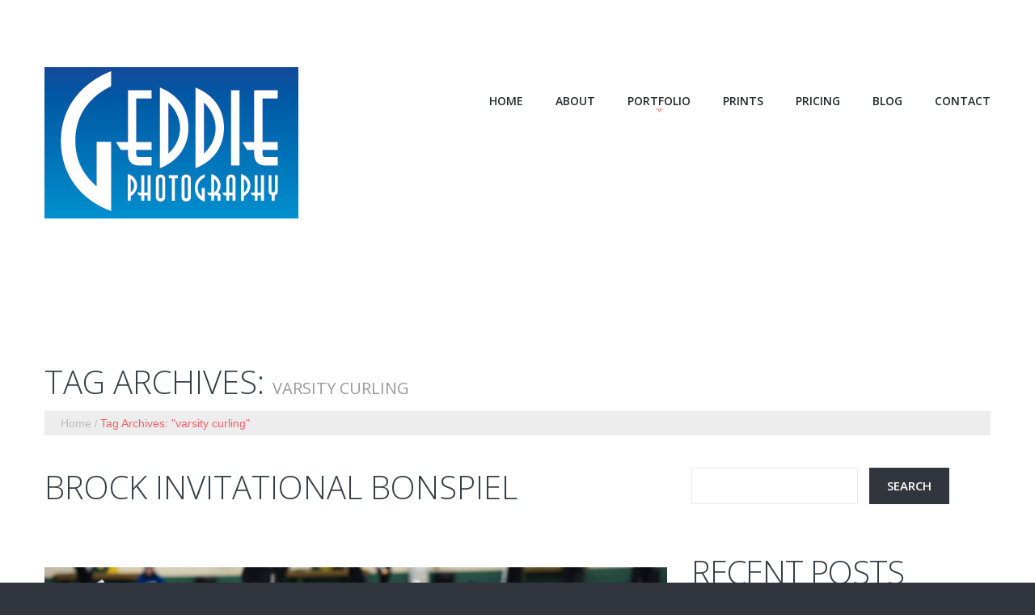

--- FILE ---
content_type: text/css
request_url: https://geddiephoto.com/wp-content/themes/theme50458/main-style.css
body_size: 9890
content:
@import url("../CherryFramework/style.css");
@import url("btn.css");
@import url(//fonts.googleapis.com/css?family=Open+Sans:400,800,700,600,300);
.main-holder { overflow:hidden; }
.header { z-index:101; }
.content-holder {
	background:#fff;
	z-index:100;
}
.footer { z-index:99; }
@media (max-width: 767px) {
	body { padding:0; }
	body .header { padding:20px; }
	body .footer {
		padding:0 20px;
		-webkit-box-sizing:border-box;
		-moz-box-sizing:border-box;
		box-sizing:border-box;
	}
	body .content-holder { padding:0 20px 50px 20px !important; }
	body.home .header { padding:20px; }
	body.home .content-holder { padding:0 !important; }
	body.home .content-holder >.container { padding:0 20px 50px 20px !important; }
}
a { transition:all 0.3s ease 0s; }
.featured-thumbnail, .thumbnail, figure.frame {
	background:none;
	border-radius:0;
	padding:0;
	box-shadow:none;
	border:none;
	overflow:hidden;
	-webkit-box-sizing:border-box;
	-moz-box-sizing:border-box;
	box-sizing:border-box;
}
.featured-thumbnail img, .thumbnail img, figure.frame img {
	display:inline-block;
	border-radius:0;
	border:none;
	padding:0;
	background:none;
	-webkit-box-sizing:border-box;
	-moz-box-sizing:border-box;
	box-sizing:border-box;
}
figure.frame {
	margin-left:0;
	text-align:left;
}
figure.frame p { margin:0 !important; }
@media (max-width: 767px) {
	figure.frame { text-align:center; }
}
figure.frame.alignnone { margin:0 0 20px; }
@media (max-width: 767px) {
	figure.frame.alignnone {
		margin:20px 0;
		text-align:left;
	}
}
figure.frame.alignleft { margin:5px 30px 30px 0; }
@media (max-width: 979px) {
	figure.frame.alignleft {
		float:none;
		margin:0 0 20px;
	}
}
@media (max-width: 600px) {
	figure.frame.alignleft {
		margin:0 0 20px 0;
		float:none;
	}
}
figure.frame.alignright { margin:0 0 10px 30px; }
@media (max-width: 979px) {
	figure.frame.alignright {
		float:none;
		margin:0 0 20px 0;
	}
}
@media (max-width: 550px) {
	figure.frame.alignright {
		float:none;
		margin:20px 0 20px 0;
	}
}
textarea, input[type="text"], input[type="password"], input[type="datetime"], input[type="datetime-local"], input[type="date"], input[type="month"], input[type="time"], input[type="week"], input[type="number"], input[type="email"], input[type="url"], input[type="search"], input[type="tel"], input[type="color"], .uneditable-input {
	padding:7px 10px;
	margin:0 0 10px 0;
	font-size:14px;
	line-height:1.3em;
	text-transform:none;
	color:#bbbaba;
	text-decoration:none;
	position:relative;
	border-radius:0;
	background:#fff;
	box-shadow:none;
	border:1px solid #eaecec;
	transition:all 0.3s ease 0s;
}
textarea:focus, input[type="text"]:focus, input[type="password"]:focus, input[type="datetime"]:focus, input[type="datetime-local"]:focus, input[type="date"]:focus, input[type="month"]:focus, input[type="time"]:focus, input[type="week"]:focus, input[type="number"]:focus, input[type="email"]:focus, input[type="url"]:focus, input[type="search"]:focus, input[type="tel"]:focus, input[type="color"]:focus, .uneditable-input:focus {
	background:#fff;
	box-shadow:none;
	border-color:#202121 !important;
}
.wpcf7 .wpcf7-form p { margin-bottom:10px; }
.wpcf7 .wpcf7-form p input[type="text"], .wpcf7 .wpcf7-form p input[type="email"] {
	padding:5px 20px;
	margin:0;
	height:35px;
	-webkit-box-sizing:border-box;
	-moz-box-sizing:border-box;
	box-sizing:border-box;
}
.wpcf7 .wpcf7-form p input[type="text"]:focus, .wpcf7 .wpcf7-form p input[type="email"]:focus { border-color:#202121 !important; }
.wpcf7 .wpcf7-form textarea {
	margin-bottom:10px;
	padding:15px 20px;
}
.wpcf7 .wpcf7-form textarea:focus { border-color:#202121 !important; }
.wpcf7 .wpcf7-form .btn-align { text-align:right; }
.wpcf7 .wpcf7-form .btn-align input[type="submit"], .wpcf7 .wpcf7-form .btn-align input[type="reset"] {
	height:auto;
	margin-left:10px;
}
.wpcf7 .wpcf7-form .btn-align div.ajax-loader {
	float:left;
	margin-left:10px;
}
.wpcf7 .wpcf7-form .wpcf7-not-valid-tip {
	padding:6px 10px !important;
	vertical-align:middle;
}
@media (min-width: 980px) and (max-width: 1200px) {
	.wpcf7 .wpcf7-form .wpcf7-not-valid-tip { font-size:12px !important; }
}
@media (min-width: 768px) and (max-width: 979px) {
	.wpcf7 .wpcf7-form .wpcf7-not-valid-tip {
		font-size:9px !important;
		padding:6px 7px !important;
	}
}
.wpcf7 .wpcf7-form .submit-wrap { position:relative; }
.wpcf7 .wpcf7-form .submit-wrap .btn { height:auto; }
.wpcf7 .wpcf7-form .submit-wrap input {
	margin:0;
	height:auto;
	display:inline-block;
}
.wpcf7 .wpcf7-form .submit-wrap .input-btn {
	margin-right:10px;
	padding:0;
	overflow:visible;
}
.wpcf7 .wpcf7-form .submit-wrap .input-btn > span { display:inline-block; }
.wpcf7 .wpcf7-form .submit-wrap .input-btn:hover:before {
	-webkit-transform:scale(1);
	-moz-transform:scale(1);
	-ms-transform:scale(1);
	-o-transform:scale(1);
	transform:scale(1);
}
.wpcf7 .wpcf7-form .submit-wrap .ajax-loader {
	position:absolute;
	right:-30px;
	top:5px;
}
select, textarea, input[type="text"], input[type="password"], input[type="datetime"], input[type="datetime-local"], input[type="date"], input[type="month"], input[type="time"], input[type="week"], input[type="number"], input[type="email"], input[type="url"], input[type="search"], input[type="tel"], input[type="color"], .uneditable-input { outline:none; }
select:-moz-placeholder, textarea:-moz-placeholder, input[type="text"]:-moz-placeholder, input[type="password"]:-moz-placeholder, input[type="datetime"]:-moz-placeholder, input[type="datetime-local"]:-moz-placeholder, input[type="date"]:-moz-placeholder, input[type="month"]:-moz-placeholder, input[type="time"]:-moz-placeholder, input[type="week"]:-moz-placeholder, input[type="number"]:-moz-placeholder, input[type="email"]:-moz-placeholder, input[type="url"]:-moz-placeholder, input[type="search"]:-moz-placeholder, input[type="tel"]:-moz-placeholder, input[type="color"]:-moz-placeholder, .uneditable-input:-moz-placeholder { color:#bbbaba; }
select:-ms-input-placeholder, textarea:-ms-input-placeholder, input[type="text"]:-ms-input-placeholder, input[type="password"]:-ms-input-placeholder, input[type="datetime"]:-ms-input-placeholder, input[type="datetime-local"]:-ms-input-placeholder, input[type="date"]:-ms-input-placeholder, input[type="month"]:-ms-input-placeholder, input[type="time"]:-ms-input-placeholder, input[type="week"]:-ms-input-placeholder, input[type="number"]:-ms-input-placeholder, input[type="email"]:-ms-input-placeholder, input[type="url"]:-ms-input-placeholder, input[type="search"]:-ms-input-placeholder, input[type="tel"]:-ms-input-placeholder, input[type="color"]:-ms-input-placeholder, .uneditable-input:-ms-input-placeholder { color:#bbbaba; }
select::-webkit-input-placeholder, textarea::-webkit-input-placeholder, input[type="text"]::-webkit-input-placeholder, input[type="password"]::-webkit-input-placeholder, input[type="datetime"]::-webkit-input-placeholder, input[type="datetime-local"]::-webkit-input-placeholder, input[type="date"]::-webkit-input-placeholder, input[type="month"]::-webkit-input-placeholder, input[type="time"]::-webkit-input-placeholder, input[type="week"]::-webkit-input-placeholder, input[type="number"]::-webkit-input-placeholder, input[type="email"]::-webkit-input-placeholder, input[type="url"]::-webkit-input-placeholder, input[type="search"]::-webkit-input-placeholder, input[type="tel"]::-webkit-input-placeholder, input[type="color"]::-webkit-input-placeholder, .uneditable-input::-webkit-input-placeholder { color:#bbbaba; }
select::-moz-placeholder, textarea::-moz-placeholder, input[type="text"]::-moz-placeholder, input[type="password"]::-moz-placeholder, input[type="datetime"]::-moz-placeholder, input[type="datetime-local"]::-moz-placeholder, input[type="date"]::-moz-placeholder, input[type="month"]::-moz-placeholder, input[type="time"]::-moz-placeholder, input[type="week"]::-moz-placeholder, input[type="number"]::-moz-placeholder, input[type="email"]::-moz-placeholder, input[type="url"]::-moz-placeholder, input[type="search"]::-moz-placeholder, input[type="tel"]::-moz-placeholder, input[type="color"]::-moz-placeholder, .uneditable-input::-moz-placeholder {
	color:#bbbaba;
	opacity:1;
}
.header {
	padding:68px 0 80px;
	border:none;
}
.nav-wrap {
	-webkit-transform:translateZ(0);
	padding:15px 0;
	background-color:#fff;
	-webkit-box-sizing:border-box;
	-moz-box-sizing:border-box;
	box-sizing:border-box;
}
.nav-wrap:before, .nav-wrap:after {
	content:'';
	position:absolute;
	top:0;
	width:100%;
	height:100%;
	background-color:inherit;
	border:inherit;
	z-index:-1;
	opacity:1;
	-webkit-box-sizing:content-box;
	-moz-box-sizing:content-box;
	box-sizing:content-box;
}
.nav-wrap:before { left:-100%; }
.nav-wrap:after { right:-100%; }
@media (max-width: 767px) {
	.nav-wrap { padding:20px 0; }
}
.nav-wrap.isStuck { z-index:200; }
@media only screen and (min-width: 998px) {
	.nav-wrap.isStuck { padding:15px 0; }
}
@media (max-width: 998px) {
	.nav-wrap.isStuck {
		position:relative !important;
		top:0 !important;
		-webkit-box-shadow:none;
		-moz-box-shadow:none;
		box-shadow:none;
	}
}
.ie8 .nav-wrap.isStuck {
	position:relative !important;
	top:0 !important;
	-webkit-box-shadow:none;
	-moz-box-shadow:none;
	box-shadow:none;
}
.pseudoStickyBlock { background:#fff; }
@media (max-width: 998px) {
	.pseudoStickyBlock { height:0 !important; }
}
.nav__primary { margin:33px 0 0 0; }
@media (max-width: 767px) {
	.nav__primary { margin:0; }
}
.nav__primary .sf-menu > .menu-item {
	background:none;
	margin:0 0 0 40px;
}
@media (min-width: 768px) and (max-width: 979px) {
	.nav__primary .sf-menu > .menu-item { margin:0 0 0 10px; }
}
.nav__primary .sf-menu > .menu-item:first-child { margin:0; }
.nav__primary .sf-menu > .menu-item > a {
	border:none;
	background:none;
	font-weight:600;
	text-transform:uppercase;
	padding:0;
}
.nav__primary .sf-menu > .menu-item > a:hover, .nav__primary .sf-menu > .menu-item > a:active, .nav__primary .sf-menu > .menu-item > a:focus { color:#f06161; }
.nav__primary .sf-menu > .menu-item > a >.sf-sub-indicator {
	position:absolute;
	display:inline-block;
	top:15px;
	left:50%;
	margin-left:-5px;
	background:url("images/arrows-ffffff.png") no-repeat scroll 0 -100px transparent;
}
.nav__primary .sf-menu > .menu-item.current-menu-item > a, .nav__primary .sf-menu > .menu-item.sfHover > a { color:#f06161; }
.nav__primary .sf-menu > .menu-item.sfHover > a .sf-sub-indicator { background-position:-10px -100px; }
.nav__primary .sf-menu > .menu-item > .sub-menu {
	width:180px;
	left:50%;
	margin-left:-90px;
	top:33px;
	background:#31353d;
	padding:30px 0;
}
.nav__primary .sf-menu > .menu-item > .sub-menu:before {
	content:'';
	position:absolute;
	width:0;
	height:0;
	border-style:solid;
	border-width:0 4.5px 5px 4.5px;
	border-color:transparent transparent #31353d transparent;
	top:-5px;
	left:50%;
	margin-left:-3px;
}
.nav__primary .sf-menu > .menu-item > .sub-menu .menu-item {
	background:none;
	font:600 14px/1.2em 'Open Sans', sans-serif;
	padding:4px 0;
}
.nav__primary .sf-menu > .menu-item > .sub-menu .menu-item > a {
	text-transform:uppercase;
	border:none;
	background:none;
	padding:0;
	display:inline-block;
}
.nav__primary .sf-menu > .menu-item > .sub-menu > .menu-item > a { color:#fff; }
.nav__primary .sf-menu > .menu-item > .sub-menu > .menu-item > a:hover, .nav__primary .sf-menu > .menu-item > .sub-menu > .menu-item > a:active, .nav__primary .sf-menu > .menu-item > .sub-menu > .menu-item > a:focus { color:#f06161; }
.nav__primary .sf-menu > .menu-item > .sub-menu > .menu-item > a >.sf-sub-indicator {
	top:3px;
	left:-15px;
	right:auto;
	background:url("images/arrows-ffffff.png") no-repeat scroll 0 0 transparent;
}
.nav__primary .sf-menu > .menu-item > .sub-menu > .menu-item.current-menu-item > a, .nav__primary .sf-menu > .menu-item > .sub-menu > .menu-item.sfHover > a { color:#f06161; }
.nav__primary .sf-menu > .menu-item > .sub-menu > .menu-item.sfHover > a .sf-sub-indicator { background-position:-10px 0; }
.nav__primary .sf-menu > .menu-item > .sub-menu > .menu-item > .sub-menu {
	width:100%;
	background:#f06161;
	padding:30px 0;
	margin-right:20px;
	left:auto;
	right:100%;
	top:-30px;
}
.nav__primary .sf-menu > .menu-item > .sub-menu > .menu-item > .sub-menu:before {
	content:'';
	position:absolute;
	width:0;
	height:0;
	border-style:solid;
	border-width:4.5px 0 4.5px 4px;
	border-color:transparent transparent transparent #f06060;
	right:-4px;
	top:38px;
}
.nav__primary .sf-menu > .menu-item > .sub-menu > .menu-item > .sub-menu .menu-item > a { color:#fff; }
.nav__primary .sf-menu > .menu-item > .sub-menu > .menu-item > .sub-menu .menu-item > a:hover, .nav__primary .sf-menu > .menu-item > .sub-menu > .menu-item > .sub-menu .menu-item > a:active, .nav__primary .sf-menu > .menu-item > .sub-menu > .menu-item > .sub-menu .menu-item > a:focus { color:#31353d; }
.nav__primary .sf-menu > .menu-item > .sub-menu > .menu-item > .sub-menu .menu-item.current-menu-item > a { color:#31353d; }
.logo {
	padding:0;
	text-align:left;
}
@media (max-width: 767px) {
	.logo { padding:20px 0; }
}
.logo.pull-left { float:none; }
@media (min-width: 768px) and (max-width: 979px) {
	.logo { width:100%; }
}
.logo .logo_h__txt { text-transform:uppercase; }
.logo .logo_h__txt a { font-weight:300; }
.logo .logo_h__txt a:hover, .logo .logo_h__txt a:active, .logo .logo_h__txt a:focus {
	color:#31353d;
	text-decoration:none;
}
.logo .logo_tagline {
	font:300 15px/1.2em 'Open Sans', sans-serif;
	color:#b3b4b5;
	margin:0;
	width:200px;
	text-align:left;
	position:relative;
	top:-15px;
	left:130px;
}
@media (min-width: 768px) and (max-width: 979px) {
	.logo .logo_tagline {
		width:auto;
		top:0;
		left:0;
		margin:10px 0 0 0;
	}
}
@media (max-width: 480px) {
	.logo .logo_tagline {
		width:auto;
		top:0;
		left:0;
		margin:10px 0 0 0;
	}
}
.logo.text-logo .logo_tagline {
	left:0;
	top:0;
}
.slider-none-wrap {
	height:678px;
	width:100%;
}
@media (min-width: 980px) and (max-width: 1200px) {
	.slider-none-wrap { height:500px; }
}
@media (min-width: 768px) and (max-width: 979px) {
	.slider-none-wrap { height:400px; }
}
@media (max-width: 767px) {
	.slider-none-wrap { height:300px; }
}
.ie8 .slider-none-wrap { height:500px; }
.full-bg-slider { margin-top:130px; }
@media (max-width: 998px) {
	.full-bg-slider { margin-top:0; }
}
.ie8 .full-bg-slider { margin-top:0; }
.slider-wrap {
	width:1920px;
	position:relative;
	left:50%;
	margin-left:-960px;
}
@media (min-width: 980px) and (max-width: 1200px) {
	.slider-wrap {
		width:1200px;
		margin-left:-600px;
	}
}
@media (min-width: 768px) and (max-width: 979px) {
	.slider-wrap {
		width:1000px;
		margin-left:-500px;
	}
}
@media (max-width: 767px) {
	.slider-wrap {
		width:100%;
		margin-left:0;
		left:0;
		margin-top:0;
	}
}
.ie8 .slider-wrap {
	width:1200px;
	margin-left:-600px;
}
.slider-wrap .container { width:100%; }
.camera { margin:0 !important; }
.camera .camera_pag {
	position:absolute;
	bottom:53px;
	padding:0;
	text-align:right;
	width:1170px;
	z-index:1000;
	left:50%;
	margin-left:-585px;
}
@media (min-width: 980px) and (max-width: 1200px) {
	.camera .camera_pag {
		width:940px;
		margin-left:-470px;
	}
}
@media (min-width: 768px) and (max-width: 979px) {
	.camera .camera_pag {
		width:724px;
		margin-left:-362px;
	}
}
@media (max-width: 767px) {
	.camera .camera_pag {
		width:auto;
		left:auto;
		margin-left:0;
		bottom:0;
	}
}
.camera .camera_pag .camera_pag_ul {
	text-align:right;
	display:inline-block;
	padding:0;
}
.camera .camera_pag .camera_pag_ul li {
	background:none;
	float:none;
	display:inline-block;
	width:20px;
	height:20px;
	border-radius:50%;
	margin:0 0 0 9px;
	-webkit-box-sizing:border-box;
	-moz-box-sizing:border-box;
	box-sizing:border-box;
}
.camera .camera_pag .camera_pag_ul li:first-child { margin-left:0; }
.camera .camera_pag .camera_pag_ul li span {
	width:20px;
	height:20px;
	border-radius:50%;
	left:0;
	top:0;
	background:#31353d;
	transition:all 0.3s ease 0s;
}
.camera .camera_pag .camera_pag_ul li.cameracurrent, .camera .camera_pag .camera_pag_ul li:hover { background:none; }
.camera .camera_pag .camera_pag_ul li.cameracurrent span, .camera .camera_pag .camera_pag_ul li:hover span { background:#f06161; }
.parallax-slider {
	position:relative;
	width:100%;
	height:678px;
	display:block;
	overflow:hidden;
	top:0;
	left:0;
	-webkit-transform:translateZ(0);
	-ms-transform:translateZ(0);
	transform:translateZ(0);
}
.parallax-slider #mainImageHolder {
	position:relative;
	width:100%;
	height:150%;
	top:0;
	z-index:1;
}
.parallax-slider #mainImageHolder .primaryHolder {
	position:absolute;
	width:100%;
	height:100%;
	top:0;
	left:0;
	z-index:2;
}
.parallax-slider #mainImageHolder .primaryHolder img {
	position:absolute;
	max-width:inherit;
}
.parallax-slider #mainImageHolder .secondaryHolder {
	position:absolute;
	width:100%;
	height:100%;
	top:0px;
	left:0px;
	z-index:1;
}
.parallax-slider #mainImageHolder .secondaryHolder img {
	position:absolute;
	max-width:inherit;
}
.parallax-slider #mainCaptionHolder {
	position:absolute;
	width:100%;
	height:150%;
	top:0;
	left:0;
	text-align:center;
	z-index:2;
}
.parallax-slider #mainCaptionHolder .container {
	position:relative;
	top:30%;
}
.parallax-slider #mainCaptionHolder .container .primaryCaption { position:absolute; }
.parallax-slider #mainCaptionHolder .container .secondaryCaption { position:absolute; }
.parallax-slider #mainCaptionHolder .container h2 {
	font-size:80px;
	line-height:80px;
	color:#fff;
	font-weight:bold;
	text-transform:uppercase;
	margin-bottom:40px;
}
.parallax-slider #mainCaptionHolder .container h3 {
	font-size:40px;
	line-height:40px;
	color:#fff;
	font-weight:bold;
	text-transform:uppercase;
	margin-bottom:25px;
}
.parallax-slider #mainCaptionHolder .container p {
	font-size:20px;
	line-height:28px;
	color:#fff;
	margin-bottom:30px;
}
.parallax-slider #mainCaptionHolder .container .morebtn {
	font-size:20px;
	line-height:28px;
	color:#fff;
	padding:8px 14px;
	border:2px solid #fff;
	background:#08C;
	-webkit-transition:all 0.5s ease;
	-moz-transition:all 0.5s ease;
	-o-transition:all 0.5s ease;
	transition:all 0.5s ease;
}
.parallax-slider #mainCaptionHolder .container .morebtn:hover {
	text-decoration:none;
	background:#363636;
}
.parallax-slider.zoom-fade-eff #mainImageHolder .primaryHolder {
	opacity:1;
	filter:alpha(opacity=100);
	-webkit-transform:scale(1);
	-moz-transform:scale(1);
	-ms-transform:scale(1);
	-o-transform:scale(1);
	transform:scale(1);
}
.parallax-slider.zoom-fade-eff #mainImageHolder .primaryHolder.animateState {
	opacity:0;
	filter:alpha(opacity=0);
	-webkit-transform:scale(3);
	-moz-transform:scale(3);
	-ms-transform:scale(3);
	-o-transform:scale(3);
	transform:scale(3);
}
.parallax-slider.zoom-fade-eff #mainImageHolder .secondaryHolder {
	opacity:1;
	filter:alpha(opacity=100);
}
.parallax-slider.zoom-fade-eff #mainImageHolder .secondaryHolder.animateState {
	opacity:0;
	filter:alpha(opacity=0);
}
.parallax-slider.zoom-fade-eff #mainCaptionHolder .primaryCaption {
	opacity:1;
	filter:alpha(opacity=100);
}
.parallax-slider.zoom-fade-eff #mainCaptionHolder .primaryCaption.animateState {
	opacity:0;
	filter:alpha(opacity=0);
}
.parallax-slider.zoom-fade-eff #mainCaptionHolder .secondaryCaption {
	opacity:1;
	filter:alpha(opacity=100);
}
.parallax-slider.zoom-fade-eff #mainCaptionHolder .secondaryCaption.animateState {
	opacity:0;
	filter:alpha(opacity=0);
}
.parallax-slider.simple-fade-eff #mainImageHolder .primaryHolder {
	opacity:1;
	filter:alpha(opacity=100);
}
.parallax-slider.simple-fade-eff #mainImageHolder .primaryHolder.animateState {
	opacity:0;
	filter:alpha(opacity=0);
}
.parallax-slider.simple-fade-eff #mainImageHolder .secondaryHolder.animateState {
	opacity:1;
	filter:alpha(opacity=100);
}
.parallax-slider.simple-fade-eff #mainImageHolder .secondaryHolder.animateState.animateState {
	opacity:0;
	filter:alpha(opacity=0);
}
.parallax-slider.simple-fade-eff #mainCaptionHolder .primaryCaption {
	opacity:1;
	filter:alpha(opacity=100);
	-webkit-transform:scale(1);
	-moz-transform:scale(1);
	-ms-transform:scale(1);
	-o-transform:scale(1);
	transform:scale(1);
}
.parallax-slider.simple-fade-eff #mainCaptionHolder .primaryCaption.animateState {
	opacity:0;
	filter:alpha(opacity=0);
}
.parallax-slider.simple-fade-eff #mainCaptionHolder .secondaryCaption {
	opacity:1;
	filter:alpha(opacity=100);
}
.parallax-slider.simple-fade-eff #mainCaptionHolder .secondaryCaption.animateState {
	opacity:0;
	filter:alpha(opacity=0);
}
.parallax-slider.slide-top-eff #mainImageHolder .primaryHolder { top:0; }
.parallax-slider.slide-top-eff #mainImageHolder .primaryHolder.animateState { top:-100%; }
.parallax-slider.slide-top-eff #mainImageHolder .secondaryHolder.animateState { top:0; }
.parallax-slider.slide-top-eff #mainImageHolder .secondaryHolder.animateState.animateState { top:100%; }
.parallax-slider.slide-top-eff #mainCaptionHolder .primaryCaption {
	opacity:1;
	filter:alpha(opacity=100);
	-webkit-transform:scale(1);
	-moz-transform:scale(1);
	-ms-transform:scale(1);
	-o-transform:scale(1);
	transform:scale(1);
}
.parallax-slider.slide-top-eff #mainCaptionHolder .primaryCaption.animateState {
	opacity:0;
	filter:alpha(opacity=0);
}
.parallax-slider.slide-top-eff #mainCaptionHolder .secondaryCaption {
	opacity:1;
	filter:alpha(opacity=100);
}
.parallax-slider.slide-top-eff #mainCaptionHolder .secondaryCaption.animateState {
	opacity:0;
	filter:alpha(opacity=0);
}
.parallax-slider .controlBtn {
	width:40px;
	height:60px;
	display:none !important;
	position:absolute;
	top:50%;
	margin-top:-30px;
	cursor:pointer;
	z-index:2;
}
.parallax-slider .controlBtn .innerBtn {
	width:40px;
	height:60px;
	font-size:25px;
	line-height:63px;
	text-align:center;
	color:#fff;
	display:block;
	position:relative;
	z-index:1;
	background:#08C;
	-webkit-transition:all 0.3s ease;
	-moz-transition:all 0.3s ease;
	-o-transition:all 0.3s ease;
	transition:all 0.3s ease;
}
.parallax-slider .controlBtn .slidesCounter {
	width:40px;
	height:60px;
	background:#363636;
	display:block;
	position:absolute;
	top:0;
	color:#fff;
	text-align:center;
	font-size:16px;
	line-height:60px;
	-webkit-transition:all 0.3s ease;
	-moz-transition:all 0.3s ease;
	-o-transition:all 0.3s ease;
	transition:all 0.3s ease;
}
.parallax-slider .controlBtn.parallaxPrevBtn { left:0; }
.parallax-slider .controlBtn.parallaxPrevBtn .innerBtn { border-radius:0 3px 3px 0; }
.parallax-slider .controlBtn.parallaxPrevBtn .slidesCounter {
	left:0%;
	border-radius:0 3px 3px 0;
}
.parallax-slider .controlBtn.parallaxPrevBtn:hover .innerBtn {
	background:#363636;
	border-radius:0;
}
.parallax-slider .controlBtn.parallaxPrevBtn:hover .slidesCounter { left:100%; }
.parallax-slider .controlBtn.parallaxNextBtn { right:0; }
.parallax-slider .controlBtn.parallaxNextBtn .innerBtn { border-radius:3px 0 0 3px; }
.parallax-slider .controlBtn.parallaxNextBtn .slidesCounter {
	right:0%;
	border-radius:3px 0 0 3px;
}
.parallax-slider .controlBtn.parallaxNextBtn:hover .innerBtn {
	background:#363636;
	border-radius:0;
}
.parallax-slider .controlBtn.parallaxNextBtn:hover .slidesCounter { right:100%; }
.parallax-slider #paralaxSliderPagination {
	position:absolute;
	bottom:5%;
	width:1170px;
	left:50%;
	margin-left:-585px;
	text-align:right;
	z-index:2;
}
@media (min-width: 980px) and (max-width: 1200px) {
	.parallax-slider #paralaxSliderPagination {
		width:940px;
		margin-left:-470px;
	}
}
@media (min-width: 768px) and (max-width: 979px) {
	.parallax-slider #paralaxSliderPagination {
		width:724px;
		margin-left:-362px;
	}
}
@media (max-width: 767px) {
	.parallax-slider #paralaxSliderPagination {
		width:100%;
		margin:0;
		padding:0 20px;
		left:0;
		-webkit-box-sizing:border-box;
		-moz-box-sizing:border-box;
		box-sizing:border-box;
	}
}
.parallax-slider #paralaxSliderPagination ul {
	list-style:none;
	margin:0;
}
.parallax-slider #paralaxSliderPagination ul li {
	width:20px;
	height:20px;
	display:inline-block;
	margin:0 0 0 9px;
	border-radius:20px;
	border:none;
	cursor:pointer;
	background:#31353d;
	-webkit-transition:all 0.5s ease;
	-moz-transition:all 0.5s ease;
	-o-transition:all 0.5s ease;
	transition:all 0.5s ease;
}
.parallax-slider #paralaxSliderPagination ul li:hover { background:#f06161; }
.parallax-slider #paralaxSliderPagination ul li.active { background:#f06161; }
.parallax-slider #previewSpinner {
	position:absolute;
	width:50px;
	height:50px;
	display:none !important;
	top:50%;
	left:50%;
	margin-left:-25px;
	margin-top:-25px;
	border-radius:25px;
	z-index:99;
	background:#f06161;
}
.title-section {
	margin:0;
	padding:81px 0 0;
	position:relative;
}
@media (max-width: 767px) {
	.title-section { padding:40px 0 0; }
}
.title-section .title-header {
	text-align:left;
	letter-spacing:0;
	padding:0 0 10px;
	margin:0;
	color:#363f45;
	text-transform:uppercase;
	font:300 40px/1.3em 'Open Sans', sans-serif;
	position:relative;
}
@media (max-width: 480px) {
	.title-section .title-header { font-size:25px; }
}
.title-section .title-header small { font-size:20px; }
@media (max-width: 480px) {
	.title-section .title-header small { font-size:16px; }
}
.title-section .breadcrumb {
	position:relative;
	text-align:left;
	background:#ededed;
	padding:3px 20px;
	margin:0;
	text-transform:none;
	text-shadow:none;
	letter-spacing:0;
	border:none;
	box-shadow:none;
	border-radius:0;
	font:14px/1.2em Arial, "Helvetica Neue", Helvetica, sans-serif;
}
.title-section .breadcrumb >li {
	text-shadow:none;
	display:inline-block;
}
@media (max-width: 480px) {
	.title-section .breadcrumb >li { display:block; }
}
.title-section .breadcrumb >li.active { color:#f06161; }
.title-section .breadcrumb a {
	color:#bbbaba;
	text-shadow:none;
}
.title-section .breadcrumb a:hover, .title-section .breadcrumb a:active {
	color:#f06161;
	text-decoration:none;
}
.title-section .breadcrumb .divider { padding:0 4px; }
.title-section .breadcrumb .divider:after {
	content:'/';
	color:#bbbaba;
	display:inline-block;
}
@media (max-width: 480px) {
	.title-section .breadcrumb .divider:after { display:none; }
}
article {
	background:none;
	border:none;
	border-radius:0;
	padding:0;
	-webkit-box-sizing:border-box;
	-moz-box-sizing:border-box;
	box-sizing:border-box;
}
article.post__holder {
	margin-bottom:50px;
	overflow:visible;
}
article .thumbnail { margin:0 30px 20px 0; }
@media (max-width: 320px) {
	article .thumbnail {
		width:auto !important;
		display:inline-block;
		float:none;
		margin:0 0 15px 0;
	}
	article .thumbnail img { width:100%; }
}
article .thumbnail.flexslider { margin:0 0 20px; }
@media (max-width: 320px) {
	article .thumbnail.flexslider { display:block; }
}
article .thumbnail.large { margin:0 0 30px 0; }
@media (min-width: 768px) and (max-width: 979px) {
	article .thumbnail.large { float:none !important; }
}
article .post-header {
	margin:0;
	padding:0 0 45px;
}
article .post-header .post-title {
	text-align:left;
	font:300 40px/1.2em 'Open Sans', sans-serif;
	margin:0;
	padding:0;
	letter-spacing:0;
	text-transform:uppercase;
	color:#363f45;
}
@media (min-width: 768px) and (max-width: 979px) {
	article .post-header .post-title { font-size:25px; }
}
@media (max-width: 480px) {
	article .post-header .post-title { font-size:25px; }
}
article .post-header .post-title a { color:#363f45; }
article .post-header .post-title a:hover, article .post-header .post-title a:active, article .post-header .post-title a:focus {
	color:#f06161;
	text-decoration:none;
}
article .post_content {
	background:none;
	border-radius:0;
	padding:0;
	-webkit-box-sizing:border-box;
	-moz-box-sizing:border-box;
	box-sizing:border-box;
}
article .post_content .excerpt { text-transform:uppercase; }
article .post_meta {
	padding:10px 0;
	border:none;
	position:relative;
	display:block;
	margin:20px 0;
	overflow:visible;
	background:none;
	border-radius:0;
	border-top:1px solid #eaecec;
	border-bottom:1px solid #eaecec;
	-webkit-box-sizing:border-box;
	-moz-box-sizing:border-box;
	box-sizing:border-box;
}
article .post_meta .post_meta_unite {
	font:14px/1.2em Arial, "Helvetica Neue", Helvetica, sans-serif;
	border-color:#eaecec;
}
article .post_meta i {
	margin-right:0;
	color:#f06161;
	font-size:13px;
}
article .post_meta .post_date time { color:#bbbaba; }
article .post_meta .post_author a { color:#bbbaba; }
article .post_meta .post_category a, article .post_meta .post_tag a, article .post_meta .post_tag { color:#bbbaba; }
article .post_meta .post_comment a { color:#bbbaba; }
article .post_meta .user_like, article .post_meta .post_views { color:#bbbaba; }
article .post_meta .post_permalink a { color:#bbbaba; }
article .post_meta > div a:hover, article .post_meta > div a:active {
	text-decoration:none;
	color:#f06161;
}
article div.jp-playlist li a:hover, article div.jp-playlist li.jp-playlist-current a { color:#b8b8b8; }
article .quote-wrap blockquote {
	font-family:Arial, "Helvetica Neue", Helvetica, sans-serif;
	font-size:15px;
	line-height:1.2em;
	font-style:normal;
	color:#afafaf;
	font-weight:bold;
}
article .gallery-post { padding-bottom:40px; }
article.testimonial {
	background:#fff;
	border-color:#eaecec;
}
article.testimonial .user, article.testimonial .info { color:#222; }
.single #content article { margin-bottom:0; }
@media (min-width: 768px) and (max-width: 1000px) {
	.single #content article .thumbnail { float:left; }
	.single #content article .thumbnail img { margin:0; }
}
@media (max-width: 480px) {
	.single #content article .thumbnail { width:100%; }
	.single #content article .thumbnail img { width:100%; }
}
.single #content .share-buttons {
	margin:30px 0;
	background:none;
	padding:0;
	-webkit-box-sizing:border-box;
	-moz-box-sizing:border-box;
	box-sizing:border-box;
}
.single #content .share-buttons .pinterest img { vertical-align:top; }
.single #content .post-author {
	margin:30px 0;
	padding:20px;
	border:1px solid #eaecec;
	background:none;
	border-radius:0;
}
.single #content .post-author .post-author_h {
	font:300 20px/1.2em 'Open Sans', sans-serif;
	margin:0 0 10px 0;
	letter-spacing:0;
	text-align:left;
	text-transform:uppercase;
	color:#2f3837;
}
.single #content .post-author .post-author_h a {
	color:#2f3837;
	text-transform:uppercase;
	font:300 20px/1.2em 'Open Sans', sans-serif;
}
.single #content .post-author .post-author_gravatar {
	display:block;
	margin:4px 30px 10px 0;
}
.single #content .post-author .post-author_gravatar img {
	width:80px;
	height:80px;
	border-radius:0;
	border:none;
	padding:0;
	background:none;
}
.single #content .post-author .post-author_desc {
	padding-left:110px;
	padding-top:0;
	text-transform:none;
	color:#bbbaba;
	font:14px/24px Arial, "Helvetica Neue", Helvetica, sans-serif;
}
@media (max-width: 480px) {
	.single #content .post-author .post-author_desc { padding-left:0; }
}
.single #content .post-author .post-author_link {
	margin-top:15px;
	text-transform:none;
	color:#bbbaba;
	font:14px/24px Arial, "Helvetica Neue", Helvetica, sans-serif;
}
.single #content .post-author .post-author_link p { margin:0; }
.single #content .post-author .post-author_link a {
	color:#f06161;
	text-transform:none;
	font:14px/24px Arial, "Helvetica Neue", Helvetica, sans-serif;
}
.filter-wrapper {
	margin:20px 0 40px;
	position:relative;
	text-align:left;
}
@media (max-width: 767px) {
	.filter-wrapper {
		margin:20px 0;
		text-align:left;
	}
}
.filter-wrapper strong {
	color:#a4a4a4;
	padding:0;
	font:600 14px/1.2em 'Open Sans', sans-serif;
	margin-right:18px;
	margin-top:0;
	text-transform:uppercase;
	letter-spacing:0;
	float:none;
	display:inline-block;
	vertical-align:top;
	display:none;
}
.filter-wrapper .filter {
	margin:0;
	display:inline-block;
	float:none;
	position:relative;
	top:0;
}
@media (max-width: 767px) {
	.filter-wrapper .filter {
		float:none;
		display:block;
	}
}
.filter-wrapper .filter li {
	margin:0 0 0 52px;
	float:left;
	font:300 20px/1.2em 'Open Sans', sans-serif;
	position:relative;
	display:block;
}
@media (min-width: 768px) and (max-width: 979px) {
	.filter-wrapper .filter li { margin:0 0 0 20px; }
}
@media (max-width: 767px) {
	.filter-wrapper .filter li {
		float:none;
		margin:0 0 10px 0 !important;
	}
}
.filter-wrapper .filter li:first-child { margin:0; }
.filter-wrapper .filter li a {
	color:#363f45;
	padding:0;
	margin:0;
	display:inline-block;
	background:none;
	border-radius:0;
	text-transform:uppercase;
	letter-spacing:0;
}
@media (max-width: 767px) {
	.filter-wrapper .filter li a { display:inline-block; }
}
.filter-wrapper .filter li a:active, .filter-wrapper .filter li a:hover, .filter-wrapper .filter li a:focus {
	text-decoration:none;
	color:#f06161;
	background:none;
}
.filter-wrapper .filter .active a {
	text-decoration:none;
	color:#f06161;
	background:none;
}
.filter-wrapper .pull-right { float:none; }
.filterable-portfolio li.portfolio_item .portfolio_item_holder { position:relative; }
.filterable-portfolio li.portfolio_item .portfolio_item_holder .thumbnail { margin:0; }
.filterable-portfolio li.portfolio_item .portfolio_item_holder .caption {
	padding:15px 20px;
	background:#31353d;
	width:100%;
	text-align:left;
	position:absolute;
	margin-top:-54px;
	transition:all 0.3s ease 0s;
	-webkit-transform:translateY(0);
	-moz-transform:translateY(0);
	-ms-transform:translateY(0);
	-o-transform:translateY(0);
	transform:translateY(0);
	-webkit-box-sizing:border-box;
	-moz-box-sizing:border-box;
	box-sizing:border-box;
}
@media (max-width: 767px) {
	.filterable-portfolio li.portfolio_item .portfolio_item_holder .caption {
		padding:15px;
		position:relative;
		margin:0;
		-webkit-transform:translateY(0) !important;
		-moz-transform:translateY(0) !important;
		-ms-transform:translateY(0) !important;
		-o-transform:translateY(0) !important;
		transform:translateY(0) !important;
	}
}
.ie8 .filterable-portfolio li.portfolio_item .portfolio_item_holder .caption {
	top:100%;
	margin-top:-54px;
	padding:15px;
}
.filterable-portfolio li.portfolio_item .portfolio_item_holder .caption:hover {
	-webkit-transform:translateY(-100%);
	-moz-transform:translateY(-100%);
	-ms-transform:translateY(-100%);
	-o-transform:translateY(-100%);
	transform:translateY(-100%);
	margin:0;
}
.ie8 .filterable-portfolio li.portfolio_item .portfolio_item_holder .caption:hover {
	bottom:0;
	top:auto;
	margin:0;
}
.filterable-portfolio li.portfolio_item .portfolio_item_holder .caption h3 {
	text-shadow:none;
	margin:0 0 15px;
	font:300 20px/1.2em 'Open Sans', sans-serif;
	letter-spacing:0;
}
.ie8 .filterable-portfolio li.portfolio_item .portfolio_item_holder .caption h3 { margin:0 0 15px; }
.filterable-portfolio li.portfolio_item .portfolio_item_holder .caption h3 a {
	color:#fff;
	text-transform:uppercase;
	text-decoration:none;
}
.filterable-portfolio li.portfolio_item .portfolio_item_holder .caption h3 a:hover, .filterable-portfolio li.portfolio_item .portfolio_item_holder .caption h3 a:active {
	text-decoration:none;
	color:#f06161;
}
.filterable-portfolio li.portfolio_item .portfolio_item_holder .caption .excerpt {
	font:14px/24px Arial, "Helvetica Neue", Helvetica, sans-serif;
	color:#bbbaba;
	text-transform:none;
	margin:0 0 20px;
}
.ie8 .filterable-portfolio li.portfolio_item .portfolio_item_holder .caption .excerpt { display:none; }
@media (min-width: 768px) and (max-width: 1200px) {
	.filterable-portfolio li.portfolio_item .portfolio_item_holder .caption .excerpt { display:none; }
}
.filterable-portfolio li.portfolio_item .portfolio_item_holder .caption .btn:before, .filterable-portfolio li.portfolio_item .portfolio_item_holder .caption .btn:after { background:#f06161; }
.filterable-portfolio li.portfolio_item .portfolio_item_holder .caption .btn:hover, .filterable-portfolio li.portfolio_item .portfolio_item_holder .caption .btn:active, .filterable-portfolio li.portfolio_item .portfolio_item_holder .caption .btn:focus {
	background:#fff;
	color:#31353d;
}
.filterable-portfolio li.portfolio_item .portfolio_item_holder .caption .btn:hover:before, .filterable-portfolio li.portfolio_item .portfolio_item_holder .caption .btn:hover:after, .filterable-portfolio li.portfolio_item .portfolio_item_holder .caption .btn:active:before, .filterable-portfolio li.portfolio_item .portfolio_item_holder .caption .btn:active:after, .filterable-portfolio li.portfolio_item .portfolio_item_holder .caption .btn:focus:before, .filterable-portfolio li.portfolio_item .portfolio_item_holder .caption .btn:focus:after { background:#f06161; }
.portfolio-meta, .portfolio-meta-list, .pager { border-color:#eaecec; }
.page-template-page-Portfolio4Cols-filterable-php .filterable-portfolio li.portfolio_item .portfolio_item_holder .caption {
	padding:10px;
	margin-top:-40px;
}
.page-template-page-Portfolio4Cols-filterable-php .filterable-portfolio li.portfolio_item .portfolio_item_holder .caption h3 {
	font-size:16px;
	margin:0 0 10px;
}
.page-template-page-Portfolio4Cols-filterable-php .filterable-portfolio li.portfolio_item .portfolio_item_holder .caption .excerpt { margin:0 0 10px; }
.page-template-page-Portfolio4Cols-filterable-php .filterable-portfolio li.portfolio_item .portfolio_item_holder .caption .btn { padding:5px 10px; }
.page-template-page-Portfolio4Cols-filterable-php .filterable-portfolio li.portfolio_item .portfolio_item_holder .caption:hover { margin:0; }
.related-posts, .comment-holder, #respond { margin-top:60px; }
.related-posts h3, .comment-holder h3, #respond h3 {
	font:300 40px/1.2em 'Open Sans', sans-serif;
	margin:0 0 30px;
	text-align:left;
	letter-spacing:0;
	text-transform:uppercase;
	color:#363f45;
}
.related-posts .related-posts_item { overflow:visible; }
.related-posts a {
	font:300 20px/1em 'Open Sans', sans-serif;
	color:#2f3837;
	display:inline;
	letter-spacing:0;
	text-transform:uppercase;
}
.related-posts a:hover, .related-posts a:active, .related-posts a:focus {
	text-decoration:none;
	color:#f06161;
}
.related-posts .thumbnail {
	margin:0 0 20px;
	-webkit-box-sizing:border-box;
	-moz-box-sizing:border-box;
	box-sizing:border-box;
}
.related-posts .thumbnail a {
	display:inline-block;
	width:100%;
}
.related-posts .thumbnail img {
	-webkit-box-sizing:border-box;
	-moz-box-sizing:border-box;
	box-sizing:border-box;
}
.comment-holder .comment-list .comment .comment-body {
	padding:20px;
	margin:30px 0 0;
	background:none;
	border-radius:0;
	border:1px solid #eaecec;
}
.comment-holder .comment-list .comment .comment-body .comment-author {
	margin:0 20px 10px 0;
	text-align:left;
	border:none;
}
.comment-holder .comment-list .comment .comment-body .comment-author img {
	width:80px;
	height:80px;
	border-radius:0;
	padding:0;
	border:none;
	background:none;
}
.comment-holder .comment-list .comment .comment-body .comment-author .author {
	width:auto;
	text-align:left;
	font:14px/1.2em Arial, "Helvetica Neue", Helvetica, sans-serif;
	color:#f06161;
	padding-top:15px;
	text-transform:none;
}
.comment-holder .comment-list .comment .comment-body .extra-wrap {
	padding:0;
	margin:0;
	background:none;
	color:#bbbaba;
	text-transform:none;
}
@media (max-width: 480px) {
	.comment-holder .comment-list .comment .comment-body .extra-wrap { overflow:visible; }
}
.comment-holder .comment-list .comment .comment-body .comment-meta {
	margin:15px 0 0 0;
	font:14px/1.2em Arial, "Helvetica Neue", Helvetica, sans-serif;
	color:#f06161;
	text-transform:none;
	float:none;
	padding-left:100px;
}
.comment-holder #respond #commentform { margin-top:0; }
#respond #commentform { margin:15px 0 0; }
#respond #commentform textarea {
	min-width:inherit;
	min-height:inherit;
	max-height:inherit;
	min-width:inherit;
	max-width:100%;
	width:100%;
	height:300px;
	padding:8px 10px;
	-webkit-box-sizing:border-box;
	-moz-box-sizing:border-box;
	box-sizing:border-box;
}
#respond #commentform p input {
	max-width:inherit;
	min-width:inherit;
	width:100%;
	height:49px;
	padding:8px 10px;
	margin-bottom:2px;
	-webkit-box-sizing:border-box;
	-moz-box-sizing:border-box;
	box-sizing:border-box;
}
#respond #commentform p input:focus { box-shadow:none; }
#respond #commentform .input-btn { margin:20px 0 0 0; }
#respond #commentform .input-btn input {
	margin:0;
	width:auto;
	padding:0;
	height:auto;
}
#sidebar.sidebar .widget { margin:60px 0 0 0; }
#sidebar.sidebar .widget:first-child { margin:0; }
#sidebar.sidebar .widget >h3 {
	margin:0 0 30px 0;
	font:300 40px/1.2em 'Open Sans', sans-serif;
	letter-spacing:-1px;
	display:block;
	color:#363f45;
	text-align:left;
	text-transform:uppercase;
	-moz-hyphens:auto;
	word-wrap:break-word;
}
[id*="categories"] ul, [id*="archives"] ul, .list.custom-list ul {
	margin:0 0 18px;
	list-style-type:none;
}
@media (max-width: 767px) {
	[id*="categories"] ul, [id*="archives"] ul, .list.custom-list ul { margin:0 0 30px; }
}
[id*="categories"] ul li, [id*="archives"] ul li, .list.custom-list ul li {
	margin:0;
	padding:21px 50px 20px;
	background:url(images/arrow.png) no-repeat 22px 50%;
	position:relative;
	transition:all 0.3s ease 0s;
}
[id*="categories"] ul li:before, [id*="archives"] ul li:before, .list.custom-list ul li:before {
	content:'';
	width:0;
	height:100%;
	background:#d4d4d4;
	position:absolute;
	top:0;
	left:0;
	z-index:-1;
	transition:all 0.3s ease 0s;
}
.ie8 [id*="categories"] ul li:before, .ie8 [id*="archives"] ul li:before, .ie8 .list.custom-list ul li:before { display:none; }
[id*="categories"] ul li:after, [id*="archives"] ul li:after, .list.custom-list ul li:after {
	content:'';
	width:100%;
	height:100%;
	position:absolute;
	top:0;
	left:0;
	z-index:-5;
}
[id*="categories"] ul li:nth-child(even):after, [id*="archives"] ul li:nth-child(even):after, .list.custom-list ul li:nth-child(even):after { background-color:#edeeee; }
[id*="categories"] ul li a, [id*="archives"] ul li a, .list.custom-list ul li a {
	padding:0;
	font:14px/1.2em 'Open Sans', sans-serif;
	color:#2f3837;
	text-transform:uppercase;
	display:inline-block;
	position:relative;
}
[id*="categories"] ul li a:hover, [id*="categories"] ul li a:active, [id*="archives"] ul li a:hover, [id*="archives"] ul li a:active, .list.custom-list ul li a:hover, .list.custom-list ul li a:active {
	color:#f06161;
	text-decoration:none;
	background:none;
}
[id*="categories"] ul li:hover, [id*="archives"] ul li:hover, .list.custom-list ul li:hover { background-position:95% 50%; }
.ie8 [id*="categories"] ul li:hover, .ie8 [id*="archives"] ul li:hover, .ie8 .list.custom-list ul li:hover { background-color:#d4d4d4; }
[id*="categories"] ul li:hover:before, [id*="archives"] ul li:hover:before, .list.custom-list ul li:hover:before { width:100%; }
[id*="my_poststypewidget"] .post-list { margin:20px 0 0 0; }
[id*="my_poststypewidget"] .post-list li {
	padding:20px 0;
	overflow:visible;
	position:relative;
}
[id*="my_poststypewidget"] .post-list li:first-child { padding-top:0; }
[id*="my_poststypewidget"] .post-list li .thumbnail { margin:0 30px 10px 0; }
[id*="my_poststypewidget"] .post-list li .post-list_h {
	font:300 20px/1em 'Open Sans', sans-serif;
	text-transform:uppercase;
	letter-spacing:0;
	margin:4px 0 0 0;
	display:block;
}
[id*="my_poststypewidget"] .post-list li .post-list_h a { color:#2f3837; }
[id*="my_poststypewidget"] .post-list li .post-list_h a:hover, [id*="my_poststypewidget"] .post-list li .post-list_h a:active {
	color:#f06161;
	text-decoration:none;
}
[id*="my_poststypewidget"] .post-list li time, [id*="my_poststypewidget"] .post-list li .post-list_comment {
	display:block;
	padding:0;
	text-transform:uppercase;
	color:#f06161;
	font:300 15px/1em 'Open Sans', sans-serif;
}
[id*="my_poststypewidget"] .post-list li .post-list_comment:before {
	content:'/';
	padding:0 5px;
}
@media (max-width: 1200px) {
	[id*="my_poststypewidget"] .post-list li .post-list_comment:before { display:none; }
}
[id*="my_poststypewidget"] .post-list li .excerpt {
	overflow:hidden;
	margin:15px 0 0 0;
	color:#bbbaba;
	line-height:24px;
}
[id*="my_poststypewidget"] .post-list li .btn { margin-top:0; }
[id*="my-recent-comments"] .comments-custom .comments-custom_li { padding:20px 0; }
[id*="my-recent-comments"] .comments-custom .comments-custom_li:first-child {
	padding-top:0;
	border:none;
}
[id*="my-recent-comments"] .comments-custom .comments-custom_li .featured-thumbnail {
	margin:0 30px 10px 0;
	padding:0;
	box-shadow:none;
	border:1px solid #eaecec;
	padding:19px;
	-webkit-box-sizing:content-box;
	-moz-box-sizing:content-box;
	box-sizing:content-box;
}
[id*="my-recent-comments"] .comments-custom .comments-custom_li .meta_format { margin:0; }
[id*="my-recent-comments"] .comments-custom .comments-custom_li .meta_format i { color:#ffc40d; }
[id*="my-recent-comments"] .comments-custom .comments-custom_li time {
	margin:0;
	display:block;
	color:#f06161;
	text-transform:uppercase;
	font:300 15px/24px 'Open Sans', sans-serif;
}
[id*="my-recent-comments"] .comments-custom .comments-custom_li .comments-custom_h_author, [id*="my-recent-comments"] .comments-custom .comments-custom_li .comments-custom_h_title {
	font:300 15px/24px 'Open Sans', sans-serif;
	text-transform:uppercase;
	letter-spacing:0;
	margin:0;
	color:#f06161;
}
[id*="my-recent-comments"] .comments-custom .comments-custom_li .comments-custom_h_author a, [id*="my-recent-comments"] .comments-custom .comments-custom_li .comments-custom_h_title a { color:#f06161; }
[id*="my-recent-comments"] .comments-custom .comments-custom_li .comments-custom_txt {
	border:none;
	overflow:visible;
	margin:0;
	padding:10px 0 0 0;
}
[id*="my-recent-comments"] .comments-custom .comments-custom_li .comments-custom_txt a { color:#bbbaba; }
[id*="my-recent-comments"] .comments-custom .comments-custom_li .comments-custom_txt a:hover, [id*="my-recent-comments"] .comments-custom .comments-custom_li .comments-custom_txt a:active {
	color:#f06161;
	text-decoration:none;
}
.widget-flexslider { background:none; }
.ie8 .widget-flexslider { overflow:hidden; }
@media (max-width: 480px) {
	.widget-flexslider .flex-direction-nav, .widget-flexslider .flex-control-paging {
		position:relative;
		bottom:0;
		margin:20px 0 0 0;
	}
}
.widget-flexslider .flex-prev:hover, .widget-flexslider .flex-prev:active, .widget-flexslider .flex-next:hover, .widget-flexslider .flex-next:active { text-decoration:none !important; }
[id*="my_postwidget"] .post-list .post-list_li .post-list_h { font:16px/1.2em Arial, "Helvetica Neue", Helvetica, sans-serif; }
#wp-calendar caption, #wp-calendar thead tr th {
	color:#f06161;
	font-family:Arial, "Helvetica Neue", Helvetica, sans-serif;
}
.search-form .search-form_it {
	margin:0;
	height:45px;
	-webkit-box-sizing:border-box;
	-moz-box-sizing:border-box;
	box-sizing:border-box;
}
@media (min-width: 768px) and (max-width: 1200px) {
	.search-form .search-form_it {
		display:block;
		margin:0 0 10px;
	}
}
@media (max-width: 400px) {
	.search-form .search-form_it {
		display:block;
		margin:0 0 10px;
	}
}
.search-form .input-btn {
	padding-top:13px;
	padding-bottom:14px;
	margin:0 0 0 10px;
}
@media (min-width: 768px) and (max-width: 1200px) {
	.search-form .input-btn { margin:0; }
}
@media (max-width: 400px) {
	.search-form .input-btn { margin:0; }
}
.search-form .search-form_is {
	margin:0;
	padding:0;
	height:auto;
	text-transform:uppercase;
}
@media (max-width: 767px) {
	#content.left, #sidebar { float:none !important; }
}
.social li .social_ico { transition:all 0.3s ease 0s; }
.social li .social_link:hover { opacity:1; }
.social li .social_link:hover .social_ico {
	-webkit-transform:rotateY(180deg);
	-moz-transform:rotateY(180deg);
	-ms-transform:rotateY(180deg);
	-o-transform:rotateY(180deg);
	transform:rotateY(180deg);
}
.social li .social_link:hover .social_ico i { color:#bab9b9; }
.social li i {
	font-size:22px;
	color:#f06161;
	transition:all 0.3s ease 0s;
}
.social.social__list li { margin-bottom:4px; }
.social.social__list li .social_label {
	margin-top:3px;
	margin-left:11px;
	font:12px/1.2em Arial, "Helvetica Neue", Helvetica, sans-serif;
	color:#5d6676;
	text-transform:uppercase;
}
.social.social__row li { margin-left:11px; }
.social.social__row li:first-child { margin-left:0; }
div.type-page h1, div.type-page h2, div.type-page h3, div.type-page h4, div.type-page h5, div.type-page h6 {
	font-weight:300;
	text-transform:uppercase;
}
div.type-page p { margin:0 0 24px; }
.title-box {
	margin:0 0 38px;
	padding:0;
	-webkit-box-sizing:border-box;
	-moz-box-sizing:border-box;
	box-sizing:border-box;
}
@media (max-width: 767px) {
	.title-box { margin:30px 0 20px; }
}
.title-box .title-box_primary {
	margin:0;
	font:300 40px/1.2em 'Open Sans', sans-serif;
	color:#363f45;
}
@media (min-width: 768px) and (max-width: 979px) {
	.title-box .title-box_primary { font-size:30px; }
}
@media (max-width: 480px) {
	.title-box .title-box_primary { font-size:30px; }
}
.spacer { height:50px; }
@media (max-width: 767px) {
	.spacer { height:20px; }
}
.content_box {
	background:#f6f6f6;
	padding:80px 0;
}
@media (max-width: 767px) {
	.content_box { padding:30px 0; }
}
.content_box:before, .content_box:after { background:inherit; }
.red-content-box .content_box {
	background:#f06161;
	padding:66px 0;
}
@media (max-width: 767px) {
	.red-content-box .content_box { padding:30px 0; }
}
.red-content-box .content_box h1, .red-content-box .content_box h2, .red-content-box .content_box h3, .red-content-box .content_box h4, .red-content-box .content_box h5, .red-content-box .content_box h6 { color:#fff; }
.red-content-box .content_box h1 { line-height:1em; }
.last-block { margin-bottom:-50px; }
.service-box {
	background:none;
	border:none;
	border-radius:0;
	text-align:center;
	padding:0;
	box-shadow:none;
}
@media (max-width: 767px) {
	.service-box { margin:30px 0; }
}
.service-box .icon {
	float:none;
	margin:10px auto 30px;
	transition:all 0.3s ease 0s;
}
.service-box .service-box_body .title {
	font:300 20px/1em 'Open Sans', sans-serif;
	color:#2f3837;
	margin:0 0 15px;
}
.service-box .service-box_body .service-box_txt { margin:0 0 40px; }
@media (max-width: 767px) {
	.service-box .service-box_body .service-box_txt { margin:0 0 20px; }
}
.service-box .service-box_body .btn-align { text-align:center; }
.service-box.recent-awards:hover .icon {
	-webkit-transform:rotateY(360deg);
	-moz-transform:rotateY(360deg);
	-ms-transform:rotateY(360deg);
	-o-transform:rotateY(360deg);
	transform:rotateY(360deg);
}
.posts-grid.corp-clients li { text-align:center; }
@media (max-width: 767px) {
	.posts-grid.corp-clients li {
		width:33.333333%;
		display:inline-block;
		padding:0 15px;
	}
}
@media (max-width: 480px) {
	.posts-grid.corp-clients li { width:50%; }
}
.posts-grid.corp-clients li .thumbnail {
	float:none;
	margin:0 0 20px;
	display:inline-block;
	transition:all 0.3s ease 0s;
}
.ie8 .posts-grid.corp-clients li .thumbnail { width:75px; }
.posts-grid.corp-clients li h5 {
	font:300 20px/1em 'Open Sans', sans-serif;
	margin:0;
}
.posts-grid.corp-clients li h5 a { color:#2f3837; }
.posts-grid.corp-clients li h5 a:hover, .posts-grid.corp-clients li h5 a:active {
	color:#f06161;
	text-decoration:none;
}
.posts-grid.corp-clients li:hover .thumbnail {
	transform:rotateY(180deg) scale(0.8);
	-webkit-transform:-webkit-rotateY(180deg) -webkit-scale(0.8);
	-o-transform:-o-rotateY(180deg) -o-scale(0.8);
	-ms-transform:-ms-rotateY(180deg) -ms-scale(0.8);
}
.services-wrap { padding:30px 0 50px; }
@media (max-width: 767px) {
	.services-wrap { padding:20px 0; }
}
.services-wrap h1 { margin:0 0 30px; }
@media (max-width: 767px) {
	.services-wrap h1 { margin:0 0 10px; }
}
.services-wrap h6 { font-weight:normal; }
.services-wrap .btn { margin:30px 0 0; }
@media (max-width: 767px) {
	.services-wrap .btn { margin:0; }
}
.carousel-wrap .owl-carousel .owl-wrapper-outer { margin:0; }
.carousel-wrap .owl-carousel .owl-wrapper-outer .owl-wrapper { padding:10px 0; }
@media (min-width: 768px) and (max-width: 979px) {
	.carousel-wrap .owl-carousel .owl-wrapper-outer .owl-wrapper { padding:0; }
}
.carousel-wrap .owl-carousel .owl-wrapper-outer .owl-wrapper .owl-item {
	padding:0 15px;
	-webkit-box-sizing:border-box;
	-moz-box-sizing:border-box;
	box-sizing:border-box;
}
@media (min-width: 768px) and (max-width: 979px) {
	.carousel-wrap .owl-carousel .owl-wrapper-outer .owl-wrapper .owl-item { padding:0 10px; }
}
.carousel-wrap .owl-carousel .owl-wrapper-outer .owl-wrapper .owl-item .item {
	margin:0;
	position:relative;
	background:#fff;
}
.carousel-wrap .owl-carousel .owl-wrapper-outer .owl-wrapper .owl-item .item:before {
	content:'';
	width:100%;
	height:0;
	position:absolute;
	top:0;
	left:0;
	background:#f06161;
	z-index:10;
	transition:all 0.3s ease 0s;
}
.carousel-wrap .owl-carousel .owl-wrapper-outer .owl-wrapper .owl-item .item figure {
	margin:0;
	overflow:hidden;
	z-index:100;
	position:relative;
}
.carousel-wrap .owl-carousel .owl-wrapper-outer .owl-wrapper .owl-item .item figure img {
	-webkit-transform:scale(1.1);
	-moz-transform:scale(1.1);
	-ms-transform:scale(1.1);
	-o-transform:scale(1.1);
	transform:scale(1.1);
	transition:all 0.3s ease 0s;
}
.carousel-wrap .owl-carousel .owl-wrapper-outer .owl-wrapper .owl-item .item figure time {
	position:absolute;
	bottom:0;
	left:0;
	width:57px;
	background:#f06161;
	text-align:center;
	padding:15px 0;
}
@media (max-width: 979px) {
	.carousel-wrap .owl-carousel .owl-wrapper-outer .owl-wrapper .owl-item .item figure time { padding:5px 0; }
}
@media (max-width: 767px) {
	.carousel-wrap .owl-carousel .owl-wrapper-outer .owl-wrapper .owl-item .item figure time { width:40px; }
}
.carousel-wrap .owl-carousel .owl-wrapper-outer .owl-wrapper .owl-item .item figure time span { display:block; }
.carousel-wrap .owl-carousel .owl-wrapper-outer .owl-wrapper .owl-item .item figure time span.day {
	font:300 30px/1em 'Open Sans', sans-serif;
	color:#fff;
	margin:0 0 5px;
}
@media (max-width: 767px) {
	.carousel-wrap .owl-carousel .owl-wrapper-outer .owl-wrapper .owl-item .item figure time span.day { font-size:20px; }
}
.carousel-wrap .owl-carousel .owl-wrapper-outer .owl-wrapper .owl-item .item figure time span.month {
	font:15px/1em 'Open Sans', sans-serif;
	color:#b73e3e;
	text-transform:uppercase;
}
.carousel-wrap .owl-carousel .owl-wrapper-outer .owl-wrapper .owl-item .item .desc {
	text-align:left;
	padding:25px 35px 30px;
	position:relative;
	z-index:100;
	-webkit-box-sizing:border-box;
	-moz-box-sizing:border-box;
	box-sizing:border-box;
	transition:all 0.3s ease 0s;
}
@media (min-width: 768px) and (max-width: 979px) {
	.carousel-wrap .owl-carousel .owl-wrapper-outer .owl-wrapper .owl-item .item .desc { padding:10px; }
}
@media (max-width: 767px) {
	.carousel-wrap .owl-carousel .owl-wrapper-outer .owl-wrapper .owl-item .item .desc { padding:15px; }
}
.carousel-wrap .owl-carousel .owl-wrapper-outer .owl-wrapper .owl-item .item .desc h5 {
	margin:0 0 15px;
	font:300 20px/1em 'Open Sans', sans-serif;
}
.carousel-wrap .owl-carousel .owl-wrapper-outer .owl-wrapper .owl-item .item .desc h5 a { color:#31353d; }
.carousel-wrap .owl-carousel .owl-wrapper-outer .owl-wrapper .owl-item .item .desc h5 a:hover, .carousel-wrap .owl-carousel .owl-wrapper-outer .owl-wrapper .owl-item .item .desc h5 a:active {
	color:#f06161;
	text-decoration:none;
}
.carousel-wrap .owl-carousel .owl-wrapper-outer .owl-wrapper .owl-item .item .desc .excerpt {
	margin:0;
	line-height:20px;
	transition:all 0.3s ease 0s;
}
.carousel-wrap .owl-carousel .owl-wrapper-outer .owl-wrapper .owl-item .item:hover:before { height:100%; }
.ie8 .carousel-wrap .owl-carousel .owl-wrapper-outer .owl-wrapper .owl-item .item:hover { background:#f06161; }
.carousel-wrap .owl-carousel .owl-wrapper-outer .owl-wrapper .owl-item .item:hover figure img {
	-webkit-transform:scale(1);
	-moz-transform:scale(1);
	-ms-transform:scale(1);
	-o-transform:scale(1);
	transform:scale(1);
}
.carousel-wrap .owl-carousel .owl-wrapper-outer .owl-wrapper .owl-item .item:hover .desc h5 a { color:#fff; }
.carousel-wrap .owl-carousel .owl-wrapper-outer .owl-wrapper .owl-item .item:hover .desc h5 a:hover { color:#31353d; }
.carousel-wrap .owl-carousel .owl-wrapper-outer .owl-wrapper .owl-item .item:hover .desc .excerpt { color:#fff; }
.carousel-wrap .owl-carousel .owl-controls {
	position:absolute;
	top:0;
	margin:-70px 0 0 0;
	padding:0 15px 0 0;
	width:100%;
	-webkit-box-sizing:border-box;
	-moz-box-sizing:border-box;
	box-sizing:border-box;
}
@media (max-width: 480px) {
	.carousel-wrap .owl-carousel .owl-controls {
		position:relative;
		margin:20px 0 0 0;
		padding:0;
	}
}
.carousel-wrap .owl-carousel .owl-controls .owl-buttons { text-align:right; }
@media (max-width: 480px) {
	.carousel-wrap .owl-carousel .owl-controls .owl-buttons { text-align:center; }
}
.carousel-wrap .owl-carousel .owl-controls .owl-buttons .owl-prev, .carousel-wrap .owl-carousel .owl-controls .owl-buttons .owl-next {
	margin:0;
	padding:0;
	border-radius:0;
	background:none;
	width:17px;
	height:26px;
	filter:none !important;
	background:url(images/carousel-arrows.png) 0 0;
	opacity:1;
}
.carousel-wrap .owl-carousel .owl-controls .owl-buttons .owl-prev:before, .carousel-wrap .owl-carousel .owl-controls .owl-buttons .owl-next:before { display:none; }
.carousel-wrap .owl-carousel .owl-controls .owl-buttons .owl-prev:hover, .carousel-wrap .owl-carousel .owl-controls .owl-buttons .owl-next:hover { background-position:0 -26px; }
.carousel-wrap .owl-carousel .owl-controls .owl-buttons .owl-next {
	background-position:-17px 0;
	margin-left:9px;
}
.carousel-wrap .owl-carousel .owl-controls .owl-buttons .owl-next:hover { background-position:-17px -26px; }
.mini-posts-list .mini-post-holder {
	margin:37px 0 0 0;
	padding:37px 0 0 0;
	border-top:1px solid #eaecec;
}
.mini-posts-list .mini-post-holder:first-child {
	margin:0;
	padding:0;
	border:none;
}
.mini-posts-list .mini-post-holder .mini-post-content .mini-post-meta {
	display:block;
	float:left;
	width:75px;
	background:none;
	text-align:center;
	margin:0 30px 0 0;
	position:relative;
}
@media (min-width: 768px) and (max-width: 979px) {
	.mini-posts-list .mini-post-holder .mini-post-content .mini-post-meta {
		float:none;
		margin:0 0 10px;
		text-align:left;
		width:auto;
	}
}
.mini-posts-list .mini-post-holder .mini-post-content .mini-post-meta span { display:block; }
.mini-posts-list .mini-post-holder .mini-post-content .mini-post-meta span.day {
	font:300 60px/1em 'Open Sans', sans-serif;
	color:#f06161;
}
.mini-posts-list .mini-post-holder .mini-post-content .mini-post-meta span.month {
	font:300 20px/1em 'Open Sans', sans-serif;
	color:#31353d;
	text-transform:uppercase;
}
.mini-posts-list .mini-post-holder .mini-post-content .desc { overflow:hidden; }
.mini-posts-list .mini-post-holder .mini-post-content .desc h4 {
	font:300 20px/1em 'Open Sans', sans-serif;
	margin:5px 0 15px;
	text-transform:uppercase;
}
.mini-posts-list .mini-post-holder .mini-post-content .desc h4 a { color:#363f45; }
.mini-posts-list .mini-post-holder .mini-post-content .desc h4 a:hover, .mini-posts-list .mini-post-holder .mini-post-content .desc h4 a:active {
	color:#f06161;
	text-decoration:none;
}
.isotope_wrapper .masonry_filters { display:none; }
.isotope_wrapper .masonry_view.personal-clients .masonry-item {
	margin:0 0 40px;
	padding:0 15px;
	-webkit-box-sizing:border-box;
	-moz-box-sizing:border-box;
	box-sizing:border-box;
}
@media (max-width: 767px) {
	.isotope_wrapper .masonry_view.personal-clients .masonry-item {
		padding:0 10px;
		margin:0 0 30px;
	}
}
@media (max-width: 550px) {
	.isotope_wrapper .masonry_view.personal-clients .masonry-item {
		padding:0;
		margin:0 0 20px;
	}
}
.isotope_wrapper .masonry_view.personal-clients .masonry-item .inner_wrap { width:100%; }
.isotope_wrapper .masonry_view.personal-clients .masonry-item .inner_wrap figure {
	margin:0 0 20px;
	width:100%;
	overflow:hidden;
}
.isotope_wrapper .masonry_view.personal-clients .masonry-item .inner_wrap figure a {
	display:block;
	width:100%;
	height:100%;
}
.isotope_wrapper .masonry_view.personal-clients .masonry-item .inner_wrap figure div {
	width:100%;
	height:100%;
	background-position:50% !important;
	background-size:cover !important;
}
.isotope_wrapper .masonry_view.personal-clients .masonry-item .inner_wrap .desc .first-column {
	float:left;
	text-align:center;
	margin:0 30px 0 0;
}
@media (min-width: 768px) and (max-width: 979px) {
	.isotope_wrapper .masonry_view.personal-clients .masonry-item .inner_wrap .desc .first-column {
		float:none;
		margin:0 0 20px;
		text-align:left;
	}
}
.isotope_wrapper .masonry_view.personal-clients .masonry-item .inner_wrap .desc .first-column time {
	margin:0 0 15px;
	display:block;
}
.isotope_wrapper .masonry_view.personal-clients .masonry-item .inner_wrap .desc .first-column time span { display:block; }
.isotope_wrapper .masonry_view.personal-clients .masonry-item .inner_wrap .desc .first-column time span.day {
	font:300 60px/1em 'Open Sans', sans-serif;
	color:#f06161;
}
.isotope_wrapper .masonry_view.personal-clients .masonry-item .inner_wrap .desc .first-column time span.month {
	font:300 20px/1em 'Open Sans', sans-serif;
	color:#31353d;
	text-transform:uppercase;
}
.isotope_wrapper .masonry_view.personal-clients .masonry-item .inner_wrap .desc .first-column .comments i {
	color:#f06161;
	margin-right:5px;
}
.isotope_wrapper .masonry_view.personal-clients .masonry-item .inner_wrap .desc .first-column .comments a {
	font:15px/1.2em 'Open Sans', sans-serif;
	color:#f06161;
}
.isotope_wrapper .masonry_view.personal-clients .masonry-item .inner_wrap .desc .first-column .comments a:hover, .isotope_wrapper .masonry_view.personal-clients .masonry-item .inner_wrap .desc .first-column .comments a:active {
	color:#31353d;
	text-decoration:none;
}
.isotope_wrapper .masonry_view.personal-clients .masonry-item .inner_wrap .desc .second-column { overflow:hidden; }
.isotope_wrapper .masonry_view.personal-clients .masonry-item .inner_wrap .desc .second-column h5 {
	margin:7px 0 5px 0;
	font:300 20px/1em 'Open Sans', sans-serif;
}
.isotope_wrapper .masonry_view.personal-clients .masonry-item .inner_wrap .desc .second-column h5 a { color:#3e454c; }
.isotope_wrapper .masonry_view.personal-clients .masonry-item .inner_wrap .desc .second-column h5 a:hover, .isotope_wrapper .masonry_view.personal-clients .masonry-item .inner_wrap .desc .second-column h5 a:active {
	color:#f06161;
	text-decoration:none;
}
.isotope_wrapper .masonry_view.personal-clients .masonry-item .inner_wrap .desc .second-column .author {
	font-style:normal;
	font:15px/1em 'Open Sans', sans-serif;
	color:#f06161;
	display:block;
	text-transform:uppercase;
	margin:0 0 20px;
}
.isotope_wrapper .masonry_view.personal-clients .masonry-item .inner_wrap .desc .second-column .excerpt { margin:0 0 30px; }
.isotope_wrapper .masonry_view.personal-clients .masonry-item.item-1 .inner_wrap figure { height:465px; }
.isotope_wrapper .masonry_view.personal-clients .masonry-item.item-2 .inner_wrap figure { height:235px; }
.isotope_wrapper .masonry_view.personal-clients .masonry-item.item-3 .inner_wrap figure { height:265px; }
.isotope_wrapper .masonry_view.personal-clients .masonry-item.item-4 .inner_wrap figure { height:265px; }
.isotope_wrapper .masonry_view.personal-clients .masonry-item.item-5 .inner_wrap figure { height:235px; }
.type-clients .featured-thumbnail.large {
	width:auto;
	display:inline-block;
	float:left;
	margin:0 30px 30px 0;
}
.footer {
	background:none;
	border:none;
}
.home .footer { background:#31353d; }
.footer-widgets {
	padding:56px 0 89px;
	position:relative;
}
.footer-widgets >div {
	position:relative;
	z-index:10;
}
@media (max-width: 767px) {
	.footer-widgets { padding:40px 0 30px; }
}
@media (max-width: 767px) {
	.footer-widgets > div > div { margin-top:40px; }
	.footer-widgets > div > div:first-child { margin-top:0; }
}
.footer-widgets > div > div > div > h4 {
	color:#fff;
	font:300 20px/1.2em 'Open Sans', sans-serif;
	text-transform:uppercase;
	margin:0 0 31px;
}
@media (max-width: 767px) {
	.footer-widgets > div > div > div > h4 {
		margin:0 0 20px;
		text-align:center;
	}
}
@media (max-width: 767px) {
	.footer-widgets .social { text-align:center; }
}
nav.nav.footer-nav {
	float:none;
	margin:0;
	padding:0;
}
nav.nav.footer-nav ul {
	float:none;
	text-align:left;
}
@media (max-width: 767px) {
	nav.nav.footer-nav ul { text-align:center; }
}
nav.nav.footer-nav ul li {
	float:none;
	display:block;
	line-height:14px;
	padding:0;
	text-transform:uppercase;
	margin:0;
	padding:7px 0 0 0;
	position:relative;
}
nav.nav.footer-nav ul li:first-child {
	margin:0;
	padding:0;
}
nav.nav.footer-nav ul li:first-child:before { display:none; }
nav.nav.footer-nav ul li.current-menu-item a, nav.nav.footer-nav ul li a:hover {
	color:#f06161;
	text-decoration:none;
}
[id*="nav_menu"] ul {
	list-style-type:none;
	margin:0;
}
@media (max-width: 767px) {
	[id*="nav_menu"] ul { text-align:center; }
}
[id*="nav_menu"] ul li {
	font:12px/14px Arial, "Helvetica Neue", Helvetica, sans-serif;
	margin:0;
	padding:8px 0 0 0;
}
[id*="nav_menu"] ul li:first-child { padding:0; }
[id*="nav_menu"] ul li a { color:#5d6676; }
[id*="nav_menu"] ul li a:hover, [id*="nav_menu"] ul li a:active {
	color:#f06161;
	text-decoration:none;
}
.contacts .textwidget p {
	font:14px/17px Arial, "Helvetica Neue", Helvetica, sans-serif;
	text-transform:uppercase;
	color:#5d6676;
	position:relative;
	padding:0 0 0 39px;
	margin:0 0 20px;
	-webkit-box-sizing:border-box;
	-moz-box-sizing:border-box;
	box-sizing:border-box;
}
@media (max-width: 767px) {
	.contacts .textwidget p {
		padding:0;
		text-align:center;
	}
}
.contacts .textwidget p em {
	display:inline-block;
	font-style:normal;
}
.contacts .textwidget p:before {
	width:20px;
	height:20px;
	font:22px/1em FontAwesome;
	color:#f06161;
	position:absolute;
	top:0;
	left:0;
}
@media (max-width: 767px) {
	.contacts .textwidget p:before {
		position:relative;
		display:block;
		margin:0 auto 15px;
	}
}
.contacts .textwidget p.home:before { content:''; }
.contacts .textwidget p.phone:before { content:''; }
.footer-text {
	padding:0;
	font:300 15px/1.2em 'Open Sans', sans-serif;
	color:#5d6676;
	text-transform:none;
	text-align:left;
	float:none;
	margin:0;
}
@media (max-width: 767px) {
	.footer-text {
		text-align:center;
		padding:0 0 20px;
	}
}
.footer-text a { color:#5d6676; }
.footer-text a:hover {
	color:#f06161;
	text-decoration:none;
}
.footer-text .site-name {
	color:#f06161;
	font-weight:600;
	text-transform:uppercase;
}
.footer-text .site-name:hover {
	color:#727685;
	text-decoration:none;
}
.footer-text em {
	display:inline-block;
	font-style:normal;
}
@media (max-width: 480px) {
	.footer-text em {
		display:block;
		text-indent:-9999px;
		width:0;
		height:0;
	}
}
.copyright { padding:10px 0 63px; }
.zoom-icon { background:none !important; }
.zoom-icon:after {
	content:'';
	width:100%;
	height:100%;
	background:#f06161;
	position:absolute;
	top:0;
	left:0;
	border-radius:50%;
	z-index:-1;
	transition:500ms all;
	-webkit-transition:500ms all;
	-o-transition:500ms all;
}
.ie8 .zoom-icon:after { display:none; }
.zoom-icon:before {
	background:url(images/zoom.png) !important;
	width:50px;
	height:50px;
	margin:-25px 0 0 -25px;
}
.thumbnail:hover .zoom-icon:after {
	-webkit-transform:scale(0);
	-moz-transform:scale(0);
	-ms-transform:scale(0);
	-o-transform:scale(0);
	transform:scale(0);
}
#back-top-wrapper #back-top a span {
	background:#080808;
	position:relative;
	display:inline-block;
}
#back-top-wrapper #back-top a span:after {
	content:'';
	font:14px/1.2em FontAwesome;
	color:#fff;
	position:absolute;
	left:50%;
	top:50%;
	margin:-8px 0 0 -6px;
}
#back-top-wrapper #back-top a:hover span { background:#f06161; }
#back-top-wrapper #back-top a:hover span:after { color:#fff; }
@media (max-width: 600px) {
	#wpadminbar { top:-46px !important; }
}
.google-map { margin-bottom:30px; }
.error404-holder { padding:80px 0; }
.error404-holder .error404-holder_num {
	color:#f06161;
	font-weight:100;
}
@media (min-width: 768px) and (max-width: 979px) {
	.error404-holder .error404-holder_num { font-size:150px; }
}
@media (max-width: 767px) {
	.archive_h { margin-top:30px; }
}
blockquote p { line-height:22px; }
.faq-list .marker {
	font-size:15px !important;
	color:#f06161;
	margin-top:2px;
}
.ie9 .wpcf7-form p input[type="text"], .ie9 .wpcf7-form p input[type="email"], .ie8 .wpcf7-form p input[type="text"], .ie8 .wpcf7-form p input[type="email"] { padding-top:8px; }
.ie9 #search-header .search-form_it, .ie8 #search-header .search-form_it { padding-top:7px; }
.ie9 .search-form .search-form_it, .ie8 .search-form .search-form_it { padding-top:10px; }
.ie8 .wpcf7 .wpcf7-form .wpcf7-not-valid-tip { font-size:12px !important; }
.ie8 #sidebar .search-form .search-form_is, .ie8 #content .search-form .search-form_is, .ie8 .footer-widgets .search-form .search-form_is {
	display:block;
	margin:0;
}
.ie8 .search-form .search-form_it {
	display:block;
	margin:0 0 10px;
}
.ie8 .search-form .input-btn { margin:0; }
.ie8 .comment-author {
	width:80px !important;
	height:auto !important;
	margin-right:20px !important;
}
.ie8 .comment-author img {
	width:80px !important;
	height:80px !important;
}
.ie8 .comments-custom_li .thumbnail { width:80px !important; }
.ie8 .comments-custom_li .thumbnail .avatar { width:80px !important; }
.ie8 .post-author_gravatar { width:80px !important; }
.ie8 #respond #commentform p input {
	padding-top:7px;
	height:36px;
}
.ie8 #respond #commentform p input[type="submit"] {
	height:auto;
	padding:0;
}
.transition { transition:all 0.3s ease 0s; }
.clear-both:after {
	content:'';
	width:0;
	height:0;
	display:block;
	clear:both;
}
@media (max-width: 767px) {
	.thumb-center {
		float:none;
		display:block;
		text-align:center;
	}
	.thumb-center a {
		display:inline-block;
		text-align:center;
	}
}
.clearfix { *zoom:1; }
.clearfix:before, .clearfix:after {
	display:table;
	content:"";
	line-height:0;
}
.clearfix:after { clear:both; }
.hide-text {
	font:0/0 a;
	color:transparent;
	text-shadow:none;
	background-color:transparent;
	border:0;
}
.input-block-level {
	display:block;
	width:100%;
	min-height:34px;
	-webkit-box-sizing:border-box;
	-moz-box-sizing:border-box;
	box-sizing:border-box;
}


--- FILE ---
content_type: text/css
request_url: https://geddiephoto.com/wp-content/themes/theme50458/btn.css
body_size: 984
content:
.transition {
  -webkit-transition: all 0.3s;
  -moz-transition: all 0.3s;
  transition: all 0.3s;
}
.font {
  font: 600 15px/1.2em "Open Sans", sans-serif;
}
*:after,
*:before {
  -webkit-box-sizing: border-box;
  -moz-box-sizing: border-box;
  box-sizing: border-box;
}
.btn,
.reply a {
  border: none;
  color: #ffffff;
  text-decoration: none;
  background: #31353d;
  cursor: pointer;
  padding: 14px 22px;
  display: inline-block;
  text-transform: uppercase;
  border-radius: 0;
  outline: none;
  box-shadow: none;
  text-shadow: none;
  position: relative;
  -webkit-transition: all 0.3s;
  -moz-transition: all 0.3s;
  transition: all 0.3s;
  font: 600 15px/1.2em "Open Sans", sans-serif;
}
.btn > span,
.reply a > span {
  position: relative;
  z-index: 100;
  display: inline-block;
}
.btn:hover,
.reply a:hover,
.btn:active,
.reply a:active {
  color: #ffffff;
  background: #f06161;
  border-color: #ffffff;
  box-shadow: none;
}
.btn:focus,
.reply a:focus {
  color: #ffffff;
  background: #31353d;
  border-color: #ffffff;
}
.input-btn > span {
  display: block;
}
.input-btn input {
  display: block;
  border: none;
  background: none;
  color: #ffffff;
  z-index: 100;
  padding: 14px 22px;
  margin: 0;
  position: relative;
  height: auto;
  text-transform: inherit;
  font: 600 15px/1.2em "Open Sans", sans-serif;
  -webkit-transition: all 0.3s;
  -moz-transition: all 0.3s;
  transition: all 0.3s;
}
.input-btn input:hover,
.input-btn input:active {
  color: #ffffff !important;
  background: none;
  border-color: #ffffff;
  box-shadow: none;
}
.input-btn input:focus {
  color: #ffffff;
  background: none;
  border-color: #ffffff;
}
.btn-from-top:before {
  content: '';
  width: 100%;
  height: 0;
  top: 0;
  left: 0;
  z-index: 10;
  position: absolute;
  background: #f06161;
  border-radius: 0;
  -webkit-transition: all 0.3s;
  -moz-transition: all 0.3s;
  transition: all 0.3s;
}
.btn-from-top:hover {
  background: #31353d;
  color: #ffffff;
}
.btn-from-top:hover:before {
  height: 100%;
  background: #f06161;
}
.btn-from-bottom:before {
  content: '';
  width: 100%;
  height: 0;
  bottom: 0;
  left: 0;
  z-index: 10;
  position: absolute;
  background: #f06161;
  border-radius: 0;
  -webkit-transition: all 0.3s;
  -moz-transition: all 0.3s;
  transition: all 0.3s;
}
.btn-from-bottom:hover {
  background: #31353d;
  color: #ffffff;
}
.btn-from-bottom:hover:before {
  height: 100%;
  background: #f06161;
}
.btn-from-left:before {
  content: '';
  width: 0;
  height: 100%;
  top: 0;
  left: 0;
  z-index: 10;
  position: absolute;
  background: #f06161;
  border-radius: 0;
  -webkit-transition: all 0.3s;
  -moz-transition: all 0.3s;
  transition: all 0.3s;
}
.btn-from-left:hover {
  background: #31353d;
  color: #ffffff;
}
.btn-from-left:hover:before {
  width: 100%;
  background: #f06161;
}
.btn-from-right:before {
  content: '';
  width: 0;
  height: 100%;
  top: 0;
  right: 0;
  z-index: 10;
  position: absolute;
  background: #f06161;
  border-radius: 0;
  -webkit-transition: all 0.3s;
  -moz-transition: all 0.3s;
  transition: all 0.3s;
}
.btn-from-right:hover {
  background: #31353d;
  color: #ffffff;
}
.btn-from-right:hover:before {
  width: 100%;
  background: #f06161;
}
.btn-from-center-vertical,
.btn-from-center-horizontal,
.btn-to-center-vertical,
.btn-to-center-horizontal,
.btn-from-center-in-sides {
  overflow: hidden;
}
.btn-from-center-vertical:before,
.btn-from-center-horizontal:before,
.btn-to-center-vertical:before,
.btn-to-center-horizontal:before,
.btn-from-center-in-sides:before,
.btn-from-center-vertical:after,
.btn-from-center-horizontal:after,
.btn-to-center-vertical:after,
.btn-to-center-horizontal:after,
.btn-from-center-in-sides:after {
  content: '';
  position: absolute;
  background: #f06161;
  -webkit-transition: all 0.3s;
  -moz-transition: all 0.3s;
  transition: all 0.3s;
}
.btn-from-center-vertical {
  background: #f06161;
}
.btn-from-center-vertical:before,
.btn-from-center-vertical:after {
  width: 50%;
  top: 0;
  height: 100%;
  background: #31353d;
}
.btn-from-center-vertical:before {
  left: 0;
}
.btn-from-center-vertical:after {
  right: 0;
}
.btn-from-center-vertical:hover:before,
.btn-from-center-vertical:hover:after {
  width: 0;
}
.btn-from-center-horizontal {
  background: #f06161;
}
.btn-from-center-horizontal:before,
.btn-from-center-horizontal:after {
  background: #31353d;
  width: 100%;
  left: 0;
  height: 50%;
}
.btn-from-center-horizontal:before {
  top: 0;
}
.btn-from-center-horizontal:after {
  bottom: 0;
}
.btn-from-center-horizontal:hover:before,
.btn-from-center-horizontal:hover:after {
  height: 0;
}
.btn-to-center-horizontal:before,
.btn-to-center-horizontal:after {
  height: 0;
  left: 0;
  width: 100%;
}
.btn-to-center-horizontal:before {
  top: 0;
}
.btn-to-center-horizontal:after {
  bottom: 0;
}
.btn-to-center-horizontal:hover:before,
.btn-to-center-horizontal:hover:after {
  height: 50%;
}
.btn-to-center-vertical:before,
.btn-to-center-vertical:after {
  width: 0;
  top: 0;
  height: 100%;
}
.btn-to-center-vertical:before {
  left: 0;
}
.btn-to-center-vertical:after {
  right: 0;
}
.btn-to-center-vertical:hover:before,
.btn-to-center-vertical:hover:after {
  width: 50%;
}
.btn-from-center-in-sides {
  padding: 14px 22px;
  background: #31353d;
}
.btn-from-center-in-sides:before {
  content: '';
  width: 100%;
  height: 100%;
  background: #f06161;
  border-radius: 0;
  position: absolute;
  top: 0;
  left: 0;
  -webkit-transform: scale(0);
  -moz-transform: scale(0);
  -ms-transform: scale(0);
  -o-transform: scale(0);
  transform: scale(0);
}
.btn-from-center-in-sides:hover,
.btn-from-center-in-sides:active {
  background: #31353d;
}
.btn-from-center-in-sides:hover:before,
.btn-from-center-in-sides:active:before {
  -webkit-transform: scale(1.2);
  -moz-transform: scale(1.2);
  -ms-transform: scale(1.2);
  -o-transform: scale(1.2);
  transform: scale(1.2);
}
.btn-only-text-line-from-left {
  padding: 0;
  border: none;
  transition: 400ms color ease;
}
.btn-only-text-line-from-left span {
  padding: 0 0 3px;
  display: block;
}
.btn-only-text-line-from-left span:before {
  content: '';
  width: 0;
  height: 2px;
  background: #ffffff;
  position: absolute;
  bottom: 0;
  left: 0;
  z-index: -1;
  opacity: 1;
  -webkit-transition: all 0.3s;
  -moz-transition: all 0.3s;
  transition: all 0.3s;
}
.btn-only-text-line-from-left.input-btn > span {
  padding: 0;
}
.btn-only-text-line-from-left.input-btn input {
  padding: 0 0 2px !important;
  display: block;
  height: 100%;
}
.btn-only-text-line-from-left:hover,
.btn-only-text-line-from-left:active {
  color: #ffffff;
}
.btn-only-text-line-from-left:hover span:before,
.btn-only-text-line-from-left:active span:before {
  width: 100%;
  background: #ffffff;
}
.btn-only-text-line-from-bottom-to-top {
  overflow: hidden;
  padding: 4px 0 !important;
  transition-timing-function: cubic-bezier(0.6, 0, 0.4, 1);
}
.btn-only-text-line-from-bottom-to-top:before {
  background: none repeat scroll 0 0 #D1D1D1;
  content: "";
  height: 100%;
  left: 0;
  position: absolute;
  top: 0;
  transform: translateY(100%) translateY(-5px);
  transition: transform 0.3s ease 0s;
  width: 100%;
  z-index: -1;
  backface-visibility: hidden;
  pointer-events: none;
}
.btn-only-text-line-from-bottom-to-top:hover {
  color: #ffffff;
  transform: translateY(10%);
}
.btn-only-text-line-from-bottom-to-top:hover:before {
  transform: translateY(-60%) translateY(-5px);
}


--- FILE ---
content_type: text/javascript
request_url: https://geddiephoto.com/wp-content/themes/theme50458/js/btn.js?ver=1.0
body_size: 56
content:
jQuery(document).ready(function($) {

	//btn-from-top, btn-from-bottom, btn-from-left, btn-from-right, btn-from-center-vertical, btn-from-center-horizontal, btn-to-center-vertical, btn-to-center-horizontal, btn-from-center-in-sides, btn-only-text-line-from-left, btn-only-text-line-from-bottom-to-top
	var btn_hover = 'btn-from-center-horizontal';

	$("a.btn-primary, a.btn-default, .reply a").each(function(){
		var btn_text = $(this).text();
		$(this).addClass(btn_hover).empty().append('<span data-hover="'+btn_text+'">'+btn_text+'</span>');
	});
	$(".reply a").each(function(){
		$(this).addClass('btn');
	});
	$('input[type="submit"], input[type="reset"]').each(function(){
		$(this).wrap('<span class="input-btn btn '+btn_hover+'"><span></span></span>').removeClass('btn').removeClass('btn-primary');
	});
});


--- FILE ---
content_type: text/javascript
request_url: https://geddiephoto.com/wp-content/themes/theme50458/js/tilesViewPlugin.js?ver=1.0
body_size: 794
content:
(function($){
    $.fn.tilesViewPlugin =
        function(o){
        
            var getObject = {
                filterList: $('.tilesFilter')
            }
            $.extend(getObject, o); 
            
            var 
                _this = $(this)
            ,   _window = $(window)
            ,   _document = $(document)
            ,   _tabsList
            ,   _itemsList
            ,   currFilterItem = 0
            ,   percentValue
            ,   tmpArray = _this.attr("data-template-array")
            ,   templateArray = tmpArray.split(',')
            ,   mapArray
            ,   counter = 0
            ,   tmpVal = 0
            ,   isOnes = false
            ;

    ///////////////////////////// INIT /////////////////////////////////
            init();
            function init(){
                _tabsList = $('>.tiles_view', _this);

                if (_tabsList.length == 1) {
                    isOnes = true;
                }else{
                    isOnes = false;
                }

                mapArray = templateArray;
                baseRatioFunction();

                if(isOnes){
                    _tabsList.css({display:"block"});
                }else{
                    addEventsFunction();
                }
            }//end init

            function baseRatioFunction(){
                _tabsList.each(
                    function(index){
                        itemlist = $('>.tiles-item', _tabsList[index]);
                        _lastItem = $('>.tiles-item:last', _tabsList[index]);
                        counter = 0;
                        percentValue = 0;
                        tmpArray = [];
                        tmpVal = 0;
                        sumArr = 0;
                        itemlist.each(
                            function(index){
                                percentValue = mapArray[counter];
                                (counter < mapArray.length-1) ? counter++ : counter = 0;

                                tmpVal += parseFloat(percentValue);
                                tmpArray.push(percentValue);
                                if(tmpVal == 100){
                                    tmpVal = 0;
                                    tmpArray = [];
                                }
                                $(this).css({width: percentValue+"%"});
                                tmpSrc = $(".thumbnail", this).attr("data-image-src");
                                $(".thumbnail", this).css({"background-image": "url("+tmpSrc+")"});
                            }
                        )
                        if(tmpArray.length!==0){
                            for (var i = 0; i < tmpArray.length; i++) {
                                sumArr += parseFloat(tmpArray[i]);
                            };
                            _lastItem.css({width: (parseFloat(tmpArray[tmpArray.length-1]) + (100-sumArr)) +"%"});
                        }
                    }
                )
            }
    //----------------- addEventsFunction function ------------------//
            function addEventsFunction(){
                $(window).resize(
                    function(){
                        mainResizeFunction();
                    }
                ).trigger('resize');

                $('a', getObject.filterList).click(
                    function(){
                        if($(this).parent().index() !== currFilterItem){
                            var filterValue = $(this).attr('data-filter');
                            filterClickFunction(filterValue, $(this).parent().index());
                        }
                        return false;
                    }
                )
                filterClickFunction($("li", getObject.filterList).eq(currFilterItem).find('a').attr('data-filter'), currFilterItem);
            }
            function filterClickFunction(filter,ind){
                    $("li", getObject.filterList).eq(currFilterItem).removeClass("active");
                    currFilterItem = ind;
                    $("li", getObject.filterList).eq(currFilterItem).addClass("active");

                    _tabsList.css({display:"none"});
                    _tabsList.each(
                        function(){
                            if($(this).hasClass(filter)){
                                $(this).css({display:"block"});
                            }
                        }
                    )
            }
    //------------------- window resize function -------------------//
            function mainResizeFunction(){

            }
    //end window resize function
////////////////////////////////////////////////////////////////////////////////////////////              
    }
})(jQuery)

